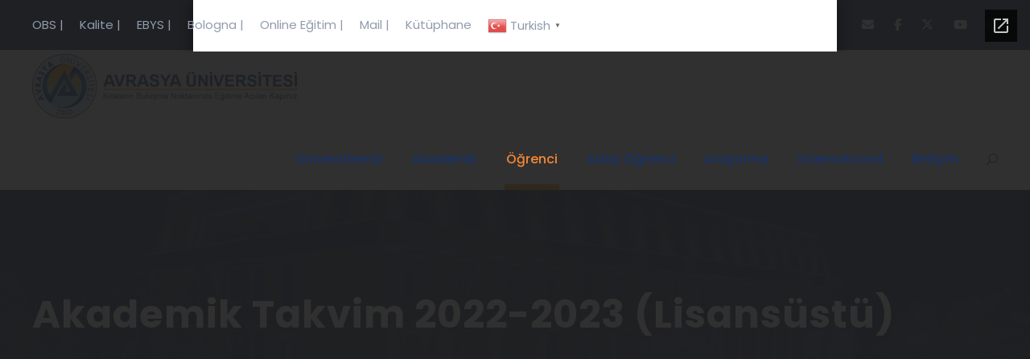

--- FILE ---
content_type: text/html; charset=UTF-8
request_url: https://avrasya.edu.tr/akademik-takvim-2022-2023-lisansustu/
body_size: 12275
content:
<!DOCTYPE html>
<html lang="tr" class="no-js">
<head>
	<meta charset="UTF-8">
	<meta name="viewport" content="width=device-width, initial-scale=1">
	<link rel="profile" href="http://gmpg.org/xfn/11">
	<link rel="pingback" href="https://avrasya.edu.tr/xmlrpc.php">
	<title>Akademik Takvim 2022-2023 (Lisansüstü) &#8211; Avrasya &Uuml;niversitesi</title>
<meta name='robots' content='max-image-preview:large' />
<link rel='dns-prefetch' href='//fonts.googleapis.com' />
<link rel='dns-prefetch' href='//use.fontawesome.com' />
<link rel='dns-prefetch' href='//s.w.org' />
<link rel="alternate" type="application/rss+xml" title="Avrasya &Uuml;niversitesi &raquo; beslemesi" href="https://avrasya.edu.tr/feed/" />
<link rel="alternate" type="application/rss+xml" title="Avrasya &Uuml;niversitesi &raquo; yorum beslemesi" href="https://avrasya.edu.tr/comments/feed/" />
<link rel="alternate" type="text/calendar" title="iCal İçerik Kaynağı Avrasya &Uuml;niversitesi &raquo;" href="https://avrasya.edu.tr/events/?ical=1" />
<script type="text/javascript">
window._wpemojiSettings = {"baseUrl":"https:\/\/s.w.org\/images\/core\/emoji\/13.1.0\/72x72\/","ext":".png","svgUrl":"https:\/\/s.w.org\/images\/core\/emoji\/13.1.0\/svg\/","svgExt":".svg","source":{"concatemoji":"https:\/\/avrasya.edu.tr\/wp-includes\/js\/wp-emoji-release.min.js?ver=5.9.12"}};
/*! This file is auto-generated */
!function(e,a,t){var n,r,o,i=a.createElement("canvas"),p=i.getContext&&i.getContext("2d");function s(e,t){var a=String.fromCharCode;p.clearRect(0,0,i.width,i.height),p.fillText(a.apply(this,e),0,0);e=i.toDataURL();return p.clearRect(0,0,i.width,i.height),p.fillText(a.apply(this,t),0,0),e===i.toDataURL()}function c(e){var t=a.createElement("script");t.src=e,t.defer=t.type="text/javascript",a.getElementsByTagName("head")[0].appendChild(t)}for(o=Array("flag","emoji"),t.supports={everything:!0,everythingExceptFlag:!0},r=0;r<o.length;r++)t.supports[o[r]]=function(e){if(!p||!p.fillText)return!1;switch(p.textBaseline="top",p.font="600 32px Arial",e){case"flag":return s([127987,65039,8205,9895,65039],[127987,65039,8203,9895,65039])?!1:!s([55356,56826,55356,56819],[55356,56826,8203,55356,56819])&&!s([55356,57332,56128,56423,56128,56418,56128,56421,56128,56430,56128,56423,56128,56447],[55356,57332,8203,56128,56423,8203,56128,56418,8203,56128,56421,8203,56128,56430,8203,56128,56423,8203,56128,56447]);case"emoji":return!s([10084,65039,8205,55357,56613],[10084,65039,8203,55357,56613])}return!1}(o[r]),t.supports.everything=t.supports.everything&&t.supports[o[r]],"flag"!==o[r]&&(t.supports.everythingExceptFlag=t.supports.everythingExceptFlag&&t.supports[o[r]]);t.supports.everythingExceptFlag=t.supports.everythingExceptFlag&&!t.supports.flag,t.DOMReady=!1,t.readyCallback=function(){t.DOMReady=!0},t.supports.everything||(n=function(){t.readyCallback()},a.addEventListener?(a.addEventListener("DOMContentLoaded",n,!1),e.addEventListener("load",n,!1)):(e.attachEvent("onload",n),a.attachEvent("onreadystatechange",function(){"complete"===a.readyState&&t.readyCallback()})),(n=t.source||{}).concatemoji?c(n.concatemoji):n.wpemoji&&n.twemoji&&(c(n.twemoji),c(n.wpemoji)))}(window,document,window._wpemojiSettings);
</script>
<style type="text/css">
img.wp-smiley,
img.emoji {
	display: inline !important;
	border: none !important;
	box-shadow: none !important;
	height: 1em !important;
	width: 1em !important;
	margin: 0 0.07em !important;
	vertical-align: -0.1em !important;
	background: none !important;
	padding: 0 !important;
}
</style>
	<link rel='stylesheet' id='litespeed-cache-dummy-css'  href='https://avrasya.edu.tr/wp-content/plugins/litespeed-cache/assets/css/litespeed-dummy.css?ver=5.9.12' type='text/css' media='all' />
<link rel='stylesheet' id='wp-block-library-css'  href='https://avrasya.edu.tr/wp-includes/css/dist/block-library/style.min.css?ver=5.9.12' type='text/css' media='all' />
<link rel='stylesheet' id='awsm-ead-public-css'  href='https://avrasya.edu.tr/wp-content/plugins/embed-any-document/css/embed-public.min.css?ver=2.7.12' type='text/css' media='all' />
<style id='font-awesome-svg-styles-default-inline-css' type='text/css'>
.svg-inline--fa {
  display: inline-block;
  height: 1em;
  overflow: visible;
  vertical-align: -.125em;
}
</style>
<link rel='stylesheet' id='font-awesome-svg-styles-css'  href='https://avrasya.edu.tr/wp-content/uploads/font-awesome/v6.7.2/css/svg-with-js.css' type='text/css' media='all' />
<style id='global-styles-inline-css' type='text/css'>
body{--wp--preset--color--black: #000000;--wp--preset--color--cyan-bluish-gray: #abb8c3;--wp--preset--color--white: #ffffff;--wp--preset--color--pale-pink: #f78da7;--wp--preset--color--vivid-red: #cf2e2e;--wp--preset--color--luminous-vivid-orange: #ff6900;--wp--preset--color--luminous-vivid-amber: #fcb900;--wp--preset--color--light-green-cyan: #7bdcb5;--wp--preset--color--vivid-green-cyan: #00d084;--wp--preset--color--pale-cyan-blue: #8ed1fc;--wp--preset--color--vivid-cyan-blue: #0693e3;--wp--preset--color--vivid-purple: #9b51e0;--wp--preset--gradient--vivid-cyan-blue-to-vivid-purple: linear-gradient(135deg,rgba(6,147,227,1) 0%,rgb(155,81,224) 100%);--wp--preset--gradient--light-green-cyan-to-vivid-green-cyan: linear-gradient(135deg,rgb(122,220,180) 0%,rgb(0,208,130) 100%);--wp--preset--gradient--luminous-vivid-amber-to-luminous-vivid-orange: linear-gradient(135deg,rgba(252,185,0,1) 0%,rgba(255,105,0,1) 100%);--wp--preset--gradient--luminous-vivid-orange-to-vivid-red: linear-gradient(135deg,rgba(255,105,0,1) 0%,rgb(207,46,46) 100%);--wp--preset--gradient--very-light-gray-to-cyan-bluish-gray: linear-gradient(135deg,rgb(238,238,238) 0%,rgb(169,184,195) 100%);--wp--preset--gradient--cool-to-warm-spectrum: linear-gradient(135deg,rgb(74,234,220) 0%,rgb(151,120,209) 20%,rgb(207,42,186) 40%,rgb(238,44,130) 60%,rgb(251,105,98) 80%,rgb(254,248,76) 100%);--wp--preset--gradient--blush-light-purple: linear-gradient(135deg,rgb(255,206,236) 0%,rgb(152,150,240) 100%);--wp--preset--gradient--blush-bordeaux: linear-gradient(135deg,rgb(254,205,165) 0%,rgb(254,45,45) 50%,rgb(107,0,62) 100%);--wp--preset--gradient--luminous-dusk: linear-gradient(135deg,rgb(255,203,112) 0%,rgb(199,81,192) 50%,rgb(65,88,208) 100%);--wp--preset--gradient--pale-ocean: linear-gradient(135deg,rgb(255,245,203) 0%,rgb(182,227,212) 50%,rgb(51,167,181) 100%);--wp--preset--gradient--electric-grass: linear-gradient(135deg,rgb(202,248,128) 0%,rgb(113,206,126) 100%);--wp--preset--gradient--midnight: linear-gradient(135deg,rgb(2,3,129) 0%,rgb(40,116,252) 100%);--wp--preset--duotone--dark-grayscale: url('#wp-duotone-dark-grayscale');--wp--preset--duotone--grayscale: url('#wp-duotone-grayscale');--wp--preset--duotone--purple-yellow: url('#wp-duotone-purple-yellow');--wp--preset--duotone--blue-red: url('#wp-duotone-blue-red');--wp--preset--duotone--midnight: url('#wp-duotone-midnight');--wp--preset--duotone--magenta-yellow: url('#wp-duotone-magenta-yellow');--wp--preset--duotone--purple-green: url('#wp-duotone-purple-green');--wp--preset--duotone--blue-orange: url('#wp-duotone-blue-orange');--wp--preset--font-size--small: 13px;--wp--preset--font-size--medium: 20px;--wp--preset--font-size--large: 36px;--wp--preset--font-size--x-large: 42px;}.has-black-color{color: var(--wp--preset--color--black) !important;}.has-cyan-bluish-gray-color{color: var(--wp--preset--color--cyan-bluish-gray) !important;}.has-white-color{color: var(--wp--preset--color--white) !important;}.has-pale-pink-color{color: var(--wp--preset--color--pale-pink) !important;}.has-vivid-red-color{color: var(--wp--preset--color--vivid-red) !important;}.has-luminous-vivid-orange-color{color: var(--wp--preset--color--luminous-vivid-orange) !important;}.has-luminous-vivid-amber-color{color: var(--wp--preset--color--luminous-vivid-amber) !important;}.has-light-green-cyan-color{color: var(--wp--preset--color--light-green-cyan) !important;}.has-vivid-green-cyan-color{color: var(--wp--preset--color--vivid-green-cyan) !important;}.has-pale-cyan-blue-color{color: var(--wp--preset--color--pale-cyan-blue) !important;}.has-vivid-cyan-blue-color{color: var(--wp--preset--color--vivid-cyan-blue) !important;}.has-vivid-purple-color{color: var(--wp--preset--color--vivid-purple) !important;}.has-black-background-color{background-color: var(--wp--preset--color--black) !important;}.has-cyan-bluish-gray-background-color{background-color: var(--wp--preset--color--cyan-bluish-gray) !important;}.has-white-background-color{background-color: var(--wp--preset--color--white) !important;}.has-pale-pink-background-color{background-color: var(--wp--preset--color--pale-pink) !important;}.has-vivid-red-background-color{background-color: var(--wp--preset--color--vivid-red) !important;}.has-luminous-vivid-orange-background-color{background-color: var(--wp--preset--color--luminous-vivid-orange) !important;}.has-luminous-vivid-amber-background-color{background-color: var(--wp--preset--color--luminous-vivid-amber) !important;}.has-light-green-cyan-background-color{background-color: var(--wp--preset--color--light-green-cyan) !important;}.has-vivid-green-cyan-background-color{background-color: var(--wp--preset--color--vivid-green-cyan) !important;}.has-pale-cyan-blue-background-color{background-color: var(--wp--preset--color--pale-cyan-blue) !important;}.has-vivid-cyan-blue-background-color{background-color: var(--wp--preset--color--vivid-cyan-blue) !important;}.has-vivid-purple-background-color{background-color: var(--wp--preset--color--vivid-purple) !important;}.has-black-border-color{border-color: var(--wp--preset--color--black) !important;}.has-cyan-bluish-gray-border-color{border-color: var(--wp--preset--color--cyan-bluish-gray) !important;}.has-white-border-color{border-color: var(--wp--preset--color--white) !important;}.has-pale-pink-border-color{border-color: var(--wp--preset--color--pale-pink) !important;}.has-vivid-red-border-color{border-color: var(--wp--preset--color--vivid-red) !important;}.has-luminous-vivid-orange-border-color{border-color: var(--wp--preset--color--luminous-vivid-orange) !important;}.has-luminous-vivid-amber-border-color{border-color: var(--wp--preset--color--luminous-vivid-amber) !important;}.has-light-green-cyan-border-color{border-color: var(--wp--preset--color--light-green-cyan) !important;}.has-vivid-green-cyan-border-color{border-color: var(--wp--preset--color--vivid-green-cyan) !important;}.has-pale-cyan-blue-border-color{border-color: var(--wp--preset--color--pale-cyan-blue) !important;}.has-vivid-cyan-blue-border-color{border-color: var(--wp--preset--color--vivid-cyan-blue) !important;}.has-vivid-purple-border-color{border-color: var(--wp--preset--color--vivid-purple) !important;}.has-vivid-cyan-blue-to-vivid-purple-gradient-background{background: var(--wp--preset--gradient--vivid-cyan-blue-to-vivid-purple) !important;}.has-light-green-cyan-to-vivid-green-cyan-gradient-background{background: var(--wp--preset--gradient--light-green-cyan-to-vivid-green-cyan) !important;}.has-luminous-vivid-amber-to-luminous-vivid-orange-gradient-background{background: var(--wp--preset--gradient--luminous-vivid-amber-to-luminous-vivid-orange) !important;}.has-luminous-vivid-orange-to-vivid-red-gradient-background{background: var(--wp--preset--gradient--luminous-vivid-orange-to-vivid-red) !important;}.has-very-light-gray-to-cyan-bluish-gray-gradient-background{background: var(--wp--preset--gradient--very-light-gray-to-cyan-bluish-gray) !important;}.has-cool-to-warm-spectrum-gradient-background{background: var(--wp--preset--gradient--cool-to-warm-spectrum) !important;}.has-blush-light-purple-gradient-background{background: var(--wp--preset--gradient--blush-light-purple) !important;}.has-blush-bordeaux-gradient-background{background: var(--wp--preset--gradient--blush-bordeaux) !important;}.has-luminous-dusk-gradient-background{background: var(--wp--preset--gradient--luminous-dusk) !important;}.has-pale-ocean-gradient-background{background: var(--wp--preset--gradient--pale-ocean) !important;}.has-electric-grass-gradient-background{background: var(--wp--preset--gradient--electric-grass) !important;}.has-midnight-gradient-background{background: var(--wp--preset--gradient--midnight) !important;}.has-small-font-size{font-size: var(--wp--preset--font-size--small) !important;}.has-medium-font-size{font-size: var(--wp--preset--font-size--medium) !important;}.has-large-font-size{font-size: var(--wp--preset--font-size--large) !important;}.has-x-large-font-size{font-size: var(--wp--preset--font-size--x-large) !important;}
</style>
<link rel='stylesheet' id='contact-form-7-css'  href='https://avrasya.edu.tr/wp-content/plugins/contact-form-7/includes/css/styles.css?ver=5.6.4' type='text/css' media='all' />
<link rel='stylesheet' id='gdlr-core-google-font-css'  href='https://fonts.googleapis.com/css?family=Poppins%3A100%2C100italic%2C200%2C200italic%2C300%2C300italic%2Cregular%2Citalic%2C500%2C500italic%2C600%2C600italic%2C700%2C700italic%2C800%2C800italic%2C900%2C900italic%7CABeeZee%3Aregular%2Citalic&#038;subset=latin%2Clatin-ext%2Cdevanagari&#038;ver=5.9.12' type='text/css' media='all' />
<link rel='stylesheet' id='gdlr-core-plugin-css'  href='https://avrasya.edu.tr/wp-content/plugins/goodlayers-core/plugins/combine/style.css?ver=5.9.12' type='text/css' media='all' />
<link rel='stylesheet' id='gdlr-core-page-builder-css'  href='https://avrasya.edu.tr/wp-content/plugins/goodlayers-core/include/css/page-builder.css?ver=5.9.12' type='text/css' media='all' />
<link rel='stylesheet' id='font-awesome-official-css'  href='https://use.fontawesome.com/releases/v6.7.2/css/all.css' type='text/css' media='all' integrity="sha384-nRgPTkuX86pH8yjPJUAFuASXQSSl2/bBUiNV47vSYpKFxHJhbcrGnmlYpYJMeD7a" crossorigin="anonymous" />
<link rel='stylesheet' id='tablepress-default-css'  href='https://avrasya.edu.tr/wp-content/uploads/tablepress-combined.min.css?ver=13' type='text/css' media='all' />
<link rel='stylesheet' id='kingster-style-core-css'  href='https://avrasya.edu.tr/wp-content/themes/kingster/css/style-core.css?ver=5.9.12' type='text/css' media='all' />
<link rel='stylesheet' id='kingster-custom-style-css'  href='https://avrasya.edu.tr/wp-content/uploads/kingster-style-custom.css?1765979867&#038;ver=5.9.12' type='text/css' media='all' />
<link rel='stylesheet' id='msl-main-css'  href='https://avrasya.edu.tr/wp-content/plugins/master-slider/public/assets/css/masterslider.main.css?ver=3.11.0' type='text/css' media='all' />
<link rel='stylesheet' id='msl-custom-css'  href='https://avrasya.edu.tr/wp-content/uploads/master-slider/custom.css?ver=89.2' type='text/css' media='all' />
<link rel='stylesheet' id='font-awesome-official-v4shim-css'  href='https://use.fontawesome.com/releases/v6.7.2/css/v4-shims.css' type='text/css' media='all' integrity="sha384-npPMK6zwqNmU3qyCCxEcWJkLBNYxEFM1nGgSoAWuCCXqVVz0cvwKEMfyTNkOxM2N" crossorigin="anonymous" />
<script type='text/javascript' src='https://avrasya.edu.tr/wp-includes/js/jquery/jquery.min.js?ver=3.6.0' id='jquery-core-js'></script>
<script type='text/javascript' src='https://avrasya.edu.tr/wp-includes/js/jquery/jquery-migrate.min.js?ver=3.3.2' id='jquery-migrate-js'></script>
<!--[if lt IE 9]>
<script type='text/javascript' src='https://avrasya.edu.tr/wp-content/themes/kingster/js/html5.js?ver=5.9.12' id='kingster-html5js-js'></script>
<![endif]-->
<link rel="https://api.w.org/" href="https://avrasya.edu.tr/wp-json/" /><link rel="alternate" type="application/json" href="https://avrasya.edu.tr/wp-json/wp/v2/pages/13516" /><link rel="EditURI" type="application/rsd+xml" title="RSD" href="https://avrasya.edu.tr/xmlrpc.php?rsd" />
<link rel="wlwmanifest" type="application/wlwmanifest+xml" href="https://avrasya.edu.tr/wp-includes/wlwmanifest.xml" /> 
<meta name="generator" content="WordPress 5.9.12" />
<link rel="canonical" href="https://avrasya.edu.tr/akademik-takvim-2022-2023-lisansustu/" />
<link rel='shortlink' href='https://avrasya.edu.tr/?p=13516' />
<link rel="alternate" type="application/json+oembed" href="https://avrasya.edu.tr/wp-json/oembed/1.0/embed?url=https%3A%2F%2Favrasya.edu.tr%2Fakademik-takvim-2022-2023-lisansustu%2F" />
<link rel="alternate" type="text/xml+oembed" href="https://avrasya.edu.tr/wp-json/oembed/1.0/embed?url=https%3A%2F%2Favrasya.edu.tr%2Fakademik-takvim-2022-2023-lisansustu%2F&#038;format=xml" />
<script>var ms_grabbing_curosr = 'https://avrasya.edu.tr/wp-content/plugins/master-slider/public/assets/css/common/grabbing.cur', ms_grab_curosr = 'https://avrasya.edu.tr/wp-content/plugins/master-slider/public/assets/css/common/grab.cur';</script>
<meta name="generator" content="MasterSlider 3.11.0 - Responsive Touch Image Slider | avt.li/msf" />
<meta name="tec-api-version" content="v1"><meta name="tec-api-origin" content="https://avrasya.edu.tr"><link rel="alternate" href="https://avrasya.edu.tr/wp-json/tribe/events/v1/" /><link rel="icon" href="https://avrasya.edu.tr/wp-content/uploads/2020/12/cropped-vektorel-yazi-1-32x32.png" sizes="32x32" />
<link rel="icon" href="https://avrasya.edu.tr/wp-content/uploads/2020/12/cropped-vektorel-yazi-1-192x192.png" sizes="192x192" />
<link rel="apple-touch-icon" href="https://avrasya.edu.tr/wp-content/uploads/2020/12/cropped-vektorel-yazi-1-180x180.png" />
<meta name="msapplication-TileImage" content="https://avrasya.edu.tr/wp-content/uploads/2020/12/cropped-vektorel-yazi-1-270x270.png" />
</head>

<body class="page-template-default page page-id-13516 gdlr-core-body _masterslider _ms_version_3.11.0 tribe-no-js kingster-body kingster-body-front kingster-full  kingster-with-sticky-navigation  kingster-blockquote-style-1 gdlr-core-link-to-lightbox">
<div class="kingster-mobile-header-wrap" ><div class="kingster-top-bar" ><div class="kingster-top-bar-background" ></div><div class="kingster-top-bar-container kingster-container " ><div class="kingster-top-bar-container-inner clearfix" ><div class="kingster-top-bar-left kingster-item-pdlr"><ul id="kingster-top-bar-menu" class="sf-menu kingster-top-bar-menu kingster-top-bar-left-menu"><li  class="menu-item menu-item-type-custom menu-item-object-custom menu-item-6078 kingster-normal-menu"><a href="https://obs.avrasya.edu.tr/">OBS |</a></li>
<li  class="menu-item menu-item-type-custom menu-item-object-custom menu-item-6079 kingster-normal-menu"><a href="https://avukalite.avrasya.edu.tr/">Kalite |</a></li>
<li  class="menu-item menu-item-type-custom menu-item-object-custom menu-item-6080 kingster-normal-menu"><a href="http://ebys.avrasya.edu.tr/">EBYS |</a></li>
<li  class="menu-item menu-item-type-custom menu-item-object-custom menu-item-6081 kingster-normal-menu"><a href="https://bologna.avrasya.edu.tr/">Bologna |</a></li>
<li  class="menu-item menu-item-type-custom menu-item-object-custom menu-item-6082 kingster-normal-menu"><a href="https://kampus.avrasya.edu.tr/">Online Eğitim |</a></li>
<li  class="menu-item menu-item-type-custom menu-item-object-custom menu-item-8822 kingster-normal-menu"><a href="https://login.microsoftonline.com/">Mail |</a></li>
<li  class="menu-item menu-item-type-custom menu-item-object-custom menu-item-15049 kingster-normal-menu"><a href="https://avukutuphane.avrasya.edu.tr/">Kütüphane</a></li>
<li style="position:relative;" class="menu-item menu-item-gtranslate gt-menu-63957"></li></ul></div><div class="kingster-top-bar-right kingster-item-pdlr"><div class="kingster-top-bar-right-social" ><a href="mailto:iletisim@avrasya.edu.tr" target="_blank" class="kingster-top-bar-social-icon" title="email" ><i class="fa fa-envelope" ></i></a><a href="https://www.facebook.com/avrasyaunv/" target="_blank" class="kingster-top-bar-social-icon" title="facebook" ><i class="fa fa-facebook" ></i></a><a href="https://twitter.com/avrasyaunv" target="_blank" class="kingster-top-bar-social-icon" title="twitter" ><i class="fa-brands fa-x-twitter" ></i></a><a href="https://www.youtube.com/channel/UCvfQvZoFT32v68SwXgd_Miw" target="_blank" class="kingster-top-bar-social-icon" title="youtube" ><i class="fa fa-youtube" ></i></a><a href="https://www.instagram.com/avrasyaunv/?hl=tr" target="_blank" class="kingster-top-bar-social-icon" title="instagram" ><i class="fa fa-instagram" ></i></a></div></div></div></div></div><div class="kingster-mobile-header kingster-header-background kingster-style-slide kingster-sticky-mobile-navigation " id="kingster-mobile-header" ><div class="kingster-mobile-header-container kingster-container clearfix" ><div class="kingster-logo  kingster-item-pdlr"><div class="kingster-logo-inner"><a class="" href="https://avrasya.edu.tr/" ><img src="https://avrasya.edu.tr/wp-content/uploads/2021/02/LOGO-GECMIS.-renkli-e1622098904374.png" alt="" width="330" height="80" title="LOGO-GECMIS.-renkli" /></a></div></div><div class="kingster-mobile-menu-right" ><div class="kingster-main-menu-search" id="kingster-mobile-top-search" ><i class="fa fa-search" ></i></div><div class="kingster-top-search-wrap" >
	<div class="kingster-top-search-close" ></div>

	<div class="kingster-top-search-row" >
		<div class="kingster-top-search-cell" >
			<form role="search" method="get" class="search-form" action="https://avrasya.edu.tr/">
	<input type="text" class="search-field kingster-title-font" placeholder="Ara..." value="" name="s">
	<div class="kingster-top-search-submit"><i class="fa fa-search" ></i></div>
	<input type="submit" class="search-submit" value="Search">
	<div class="kingster-top-search-close"><i class="icon_close" ></i></div>
</form>
		</div>
	</div>

</div>
<div class="kingster-overlay-menu kingster-mobile-menu" id="kingster-mobile-menu" ><a class="kingster-overlay-menu-icon kingster-mobile-menu-button kingster-mobile-button-hamburger" href="#" ><span></span></a><div class="kingster-overlay-menu-content kingster-navigation-font" ><div class="kingster-overlay-menu-close" ></div><div class="kingster-overlay-menu-row" ><div class="kingster-overlay-menu-cell" ><ul id="menu-main-navigation" class="menu"><li class="menu-item menu-item-type-custom menu-item-object-custom menu-item-has-children menu-item-25780"><a href="https://avrasya.edu.tr/universitemiz/">Üniversitemiz</a>
<ul class="sub-menu">
	<li class="menu-item menu-item-type-custom menu-item-object-custom menu-item-has-children menu-item-6301"><a href="https://avrasya.edu.tr/felsefemiz/">AVÜ Hakkında</a>
	<ul class="sub-menu">
		<li class="menu-item menu-item-type-post_type menu-item-object-page menu-item-6198"><a href="https://avrasya.edu.tr/felsefemiz/">Felsefemiz</a></li>
		<li class="menu-item menu-item-type-post_type menu-item-object-page menu-item-6215"><a href="https://avrasya.edu.tr/misyon-ve-vizyon/">Misyon ve Vizyon</a></li>
		<li class="menu-item menu-item-type-post_type menu-item-object-page menu-item-6318"><a href="https://avrasya.edu.tr/kurucu-vakif/">Kurucu Vakıf</a></li>
		<li class="menu-item menu-item-type-post_type menu-item-object-page menu-item-6239"><a href="https://avrasya.edu.tr/akreditasyon/">Akreditasyon</a></li>
		<li class="menu-item menu-item-type-post_type menu-item-object-page menu-item-6314"><a href="https://avrasya.edu.tr/kalite-politikasi/">Kalite Politikası</a></li>
		<li class="menu-item menu-item-type-post_type menu-item-object-page menu-item-6317"><a href="https://avrasya.edu.tr/tarihce/">Tarihçe</a></li>
		<li class="menu-item menu-item-type-post_type menu-item-object-page menu-item-6316"><a href="https://avrasya.edu.tr/organizasyon-semasi/">Organizasyon Şeması</a></li>
		<li class="menu-item menu-item-type-post_type menu-item-object-page menu-item-6315"><a href="https://avrasya.edu.tr/stratejik-plan/">Stratejik Plan</a></li>
	</ul>
</li>
	<li class="menu-item menu-item-type-custom menu-item-object-custom menu-item-has-children menu-item-6302"><a href="https://avrasya.edu.tr/mutevelli-heyeti/">Yönetim</a>
	<ul class="sub-menu">
		<li class="menu-item menu-item-type-post_type menu-item-object-page menu-item-6277"><a href="https://avrasya.edu.tr/mutevelli-heyeti/">Mütevelli Heyeti</a></li>
		<li class="menu-item menu-item-type-post_type menu-item-object-page menu-item-6295"><a href="https://avrasya.edu.tr/mutevelli-heyet-baskani/">Mütevelli Heyet Başkanı</a></li>
		<li class="menu-item menu-item-type-post_type menu-item-object-page menu-item-6339"><a href="https://avrasya.edu.tr/rektor/">Rektör</a></li>
		<li class="menu-item menu-item-type-post_type menu-item-object-page menu-item-6338"><a href="https://avrasya.edu.tr/genel-sekreter/">Genel Sekreter</a></li>
		<li class="menu-item menu-item-type-post_type menu-item-object-page menu-item-6337"><a href="https://avrasya.edu.tr/senato/">Üniversite Senatosu</a></li>
		<li class="menu-item menu-item-type-post_type menu-item-object-page menu-item-6336"><a href="https://avrasya.edu.tr/yonetim-kurulu/">Yönetim Kurulu</a></li>
		<li class="menu-item menu-item-type-post_type menu-item-object-page menu-item-6335"><a href="https://avrasya.edu.tr/rektor-yardimcilari/">Rektör Yardımcıları</a></li>
		<li class="menu-item menu-item-type-post_type menu-item-object-page menu-item-6334"><a href="https://avrasya.edu.tr/dekanlar/">Dekanlar</a></li>
		<li class="menu-item menu-item-type-post_type menu-item-object-page menu-item-9943"><a href="https://avrasya.edu.tr/idari-birimler/">İdari Birimler</a></li>
	</ul>
</li>
	<li class="menu-item menu-item-type-custom menu-item-object-custom menu-item-has-children menu-item-11668"><a href="#">Merkezler</a>
	<ul class="sub-menu">
		<li class="menu-item menu-item-type-custom menu-item-object-custom menu-item-11687"><a href="https://pdr.avrasya.edu.tr/">Psikolojik Danışmanlık ve Rehberlik Merkezi</a></li>
		<li class="menu-item menu-item-type-custom menu-item-object-custom menu-item-14841"><a href="#">Mediko Sosyal Merkezi</a></li>
	</ul>
</li>
</ul>
</li>
<li class="menu-item menu-item-type-custom menu-item-object-custom menu-item-has-children menu-item-10446"><a href="#">Akademik</a>
<ul class="sub-menu">
	<li class="menu-item menu-item-type-custom menu-item-object-custom menu-item-has-children menu-item-5741"><a href="#">Enstitü</a>
	<ul class="sub-menu">
		<li class="menu-item menu-item-type-custom menu-item-object-custom menu-item-6430"><a href="https://lee.avrasya.edu.tr">Lisansüstü Eğitim Enstitüsü</a></li>
	</ul>
</li>
	<li class="menu-item menu-item-type-custom menu-item-object-custom menu-item-has-children menu-item-5740"><a href="#">Fakülteler</a>
	<ul class="sub-menu">
		<li class="menu-item menu-item-type-custom menu-item-object-custom menu-item-6427"><a href="https://fef.avrasya.edu.tr">Fen Edebiyat Fakültesi</a></li>
		<li class="menu-item menu-item-type-custom menu-item-object-custom menu-item-6433"><a href="https://iibf.avrasya.edu.tr">İktisadi ve İdari Bilimler Fakültesi</a></li>
		<li class="menu-item menu-item-type-custom menu-item-object-custom menu-item-6426"><a href="https://mmf.avrasya.edu.tr">Mühendislik ve Mimarlık Fakültesi</a></li>
		<li class="menu-item menu-item-type-custom menu-item-object-custom menu-item-6428"><a href="https://sbf.avrasya.edu.tr">Sağlık Bilimleri Fakültesi</a></li>
		<li class="menu-item menu-item-type-custom menu-item-object-custom menu-item-17158"><a href="https://sporbilimleri.avrasya.edu.tr/">Spor Bilimleri Fakültesi</a></li>
		<li class="menu-item menu-item-type-custom menu-item-object-custom menu-item-17159"><a href="https://iletisim.avrasya.edu.tr/">İletişim Fakültesi</a></li>
	</ul>
</li>
	<li class="menu-item menu-item-type-custom menu-item-object-custom menu-item-has-children menu-item-5739"><a href="#">Yüksekokullar</a>
	<ul class="sub-menu">
		<li class="menu-item menu-item-type-custom menu-item-object-custom menu-item-6429"><a href="https://ubyo.avrasya.edu.tr">Uygulamalı Bilimler Yüksekokulu</a></li>
		<li class="menu-item menu-item-type-post_type menu-item-object-page menu-item-16202"><a href="https://avrasya.edu.tr/yabanci-diller-yuksekokulu/">Yabancı Diller Yüksekokulu</a></li>
	</ul>
</li>
	<li class="menu-item menu-item-type-custom menu-item-object-custom menu-item-has-children menu-item-18667"><a href="#">Meslek Yüksekokulları</a>
	<ul class="sub-menu">
		<li class="menu-item menu-item-type-custom menu-item-object-custom menu-item-6424"><a href="https://myo.avrasya.edu.tr/">Meslek Yüksekokulu</a></li>
		<li class="menu-item menu-item-type-custom menu-item-object-custom menu-item-6425"><a href="https://shmyo.avrasya.edu.tr">Sağlık Hizmetleri Meslek Yüksekokulu</a></li>
	</ul>
</li>
</ul>
</li>
<li class="menu-item menu-item-type-custom menu-item-object-custom current-menu-ancestor menu-item-has-children menu-item-5227"><a href="#">Öğrenci</a>
<ul class="sub-menu">
	<li class="menu-item menu-item-type-post_type menu-item-object-page menu-item-6536"><a href="https://avrasya.edu.tr/ogrenci-isleri/">Öğrenci İşleri</a></li>
	<li class="menu-item menu-item-type-custom menu-item-object-custom menu-item-6625"><a href="https://obs.avrasya.edu.tr/">Öğrenci Bilgi Sistemi</a></li>
	<li class="menu-item menu-item-type-custom menu-item-object-custom menu-item-6624"><a href="https://obs.avrasya.edu.tr/oibs/ogrsis/no_query.aspx">Öğrenci No Sorgulama</a></li>
	<li class="menu-item menu-item-type-custom menu-item-object-custom menu-item-14924"><a href="https://avrasya.edu.tr/saglik-kultur-ve-spor-daire-baskanligi/">Öğrenci Kulüpleri</a></li>
	<li class="menu-item menu-item-type-post_type menu-item-object-page menu-item-6570"><a href="https://avrasya.edu.tr/?page_id=6541">Formlar</a></li>
	<li class="menu-item menu-item-type-post_type menu-item-object-page menu-item-24214"><a href="https://avrasya.edu.tr/mail-kullanim-adimlari/">Mail Kullanım Adımları</a></li>
	<li class="menu-item menu-item-type-post_type menu-item-object-page menu-item-6569"><a href="https://avrasya.edu.tr/yonetmelik-ve-yonergeler/">Yönetmelik ve Yönergeler</a></li>
	<li class="menu-item menu-item-type-custom menu-item-object-custom menu-item-has-children menu-item-15363"><a href="#">Akademik Takvim</a>
	<ul class="sub-menu">
		<li class="menu-item menu-item-type-post_type menu-item-object-page menu-item-22143"><a href="https://avrasya.edu.tr/akademik-takvim-2025-2026/">Akademik Takvim 2025-2026</a></li>
		<li class="menu-item menu-item-type-post_type menu-item-object-page menu-item-19637"><a href="https://avrasya.edu.tr/akademik-takvim-2024-2025/">Akademik Takvim 2024-2025</a></li>
		<li class="menu-item menu-item-type-post_type menu-item-object-page menu-item-16846"><a href="https://avrasya.edu.tr/akademik-takvim-2023-2024/">Akademik Takvim 2023-2024</a></li>
		<li class="menu-item menu-item-type-post_type menu-item-object-page menu-item-13504"><a href="https://avrasya.edu.tr/akademik-takvim-2022-2023/">Akademik Takvim 2022-2023</a></li>
		<li class="menu-item menu-item-type-post_type menu-item-object-page menu-item-10373"><a href="https://avrasya.edu.tr/akademik-takvim-2021-2022/">Akademik Takvim 2021-2022</a></li>
	</ul>
</li>
	<li class="menu-item menu-item-type-custom menu-item-object-custom current-menu-ancestor current-menu-parent menu-item-has-children menu-item-15364"><a href="#">Akademik Takvim (Lisansüstü)</a>
	<ul class="sub-menu">
		<li class="menu-item menu-item-type-custom menu-item-object-custom menu-item-22144"><a href="https://lee.avrasya.edu.tr/?page_id=9465">Akademik Takvim 2025-2026 (Lisansüstü)</a></li>
		<li class="menu-item menu-item-type-custom menu-item-object-custom menu-item-19638"><a href="https://lee.avrasya.edu.tr/?page_id=9293">Akademik Takvim 2024-2025 (Lisansüstü)</a></li>
		<li class="menu-item menu-item-type-custom menu-item-object-custom menu-item-17155"><a href="https://lee.avrasya.edu.tr/?page_id=8810">Akademik Takvim 2023-2024 (Lisansüstü)</a></li>
		<li class="menu-item menu-item-type-post_type menu-item-object-page current-menu-item page_item page-item-13516 current_page_item menu-item-13518"><a href="https://avrasya.edu.tr/akademik-takvim-2022-2023-lisansustu/" aria-current="page">Akademik Takvim 2022-2023 (Lisansüstü)</a></li>
		<li class="menu-item menu-item-type-post_type menu-item-object-page menu-item-10487"><a href="https://avrasya.edu.tr/akademik-takvim-2021-2021-lisansustu/">Akademik Takvim 2021-2022 (Lisansüstü)</a></li>
	</ul>
</li>
	<li class="menu-item menu-item-type-post_type menu-item-object-page menu-item-6563"><a href="https://avrasya.edu.tr/muafiyetler/">Muafiyetler</a></li>
	<li class="menu-item menu-item-type-custom menu-item-object-custom menu-item-17176"><a href="https://karmer.avrasya.edu.tr/">Kariyer Merkezi</a></li>
	<li class="menu-item menu-item-type-post_type menu-item-object-page menu-item-20961"><a href="https://avrasya.edu.tr/egitim-komisyonu/">Eğitim Komisyonu</a></li>
	<li class="menu-item menu-item-type-post_type menu-item-object-page menu-item-6568"><a href="https://avrasya.edu.tr/ogrenim-ucretleri/">2025-2026 EĞİTİM-ÖĞRETİM YILI YENİ KAYIT EĞİTİM ÜCRETLERİ</a></li>
	<li class="menu-item menu-item-type-post_type menu-item-object-page menu-item-15141"><a href="https://avrasya.edu.tr/sik-sorulan-sorular/">Sık Sorulan Sorular (S.S.S.)</a></li>
	<li class="menu-item menu-item-type-post_type menu-item-object-page menu-item-6587"><a href="https://avrasya.edu.tr/banka-hesap-numaralari/">Banka Hesap Numaraları</a></li>
	<li class="menu-item menu-item-type-post_type menu-item-object-page menu-item-11916"><a href="https://avrasya.edu.tr/gorus-ve-onerileriniz/">Görüş ve Önerileriniz</a></li>
	<li class="menu-item menu-item-type-post_type menu-item-object-page menu-item-14774"><a href="https://avrasya.edu.tr/bizimle-calismak-ister-misiniz/">Bizimle Çalışmak İster Misiniz?</a></li>
	<li class="menu-item menu-item-type-custom menu-item-object-custom menu-item-17177"><a href="https://international.avrasya.edu.tr/">Uluslararası Öğrenciler</a></li>
</ul>
</li>
<li class="menu-item menu-item-type-custom menu-item-object-custom menu-item-6977"><a href="https://aday.avrasya.edu.tr/">Aday Öğrenci</a></li>
<li class="menu-item menu-item-type-custom menu-item-object-custom menu-item-has-children menu-item-6036"><a href="#">Araştırma</a>
<ul class="sub-menu">
	<li class="menu-item menu-item-type-custom menu-item-object-custom menu-item-16187"><a href="https://bilimsel.avrasya.edu.tr/">BAP</a></li>
	<li class="menu-item menu-item-type-post_type menu-item-object-page menu-item-14734"><a href="https://avrasya.edu.tr/etik-kurul/">Etik Kurul</a></li>
	<li class="menu-item menu-item-type-custom menu-item-object-custom menu-item-8761"><a href="https://avrasya.edu.tr/bilimsel-etkinlikler/">Bilimsel Etkinlikler</a></li>
	<li class="menu-item menu-item-type-post_type menu-item-object-page menu-item-21437"><a href="https://avrasya.edu.tr/uygulama-ve-arastirma-merkezleri/">Uygulama ve Araştırma Merkezleri</a></li>
	<li class="menu-item menu-item-type-post_type menu-item-object-page menu-item-22014"><a href="https://avrasya.edu.tr/universite-dergileri/">Üniversite Dergileri</a></li>
	<li class="menu-item menu-item-type-post_type menu-item-object-page menu-item-7194"><a href="https://avrasya.edu.tr/yeni-yayinlar/">Yeni Yayınlar</a></li>
	<li class="menu-item menu-item-type-custom menu-item-object-custom menu-item-14232"><a href="https://avrasya.edu.tr/laboratuvarlar/">Laboratuvarlarımız</a></li>
	<li class="menu-item menu-item-type-post_type menu-item-object-page menu-item-14349"><a href="https://avrasya.edu.tr/projelerimiz/">Projelerimiz</a></li>
	<li class="menu-item menu-item-type-post_type menu-item-object-page menu-item-15203"><a href="https://avrasya.edu.tr/ogrenci-projeleri/">Öğrenci Projeleri</a></li>
</ul>
</li>
<li class="menu-item menu-item-type-custom menu-item-object-custom menu-item-15265"><a href="https://international.avrasya.edu.tr/">International</a></li>
<li class="menu-item menu-item-type-post_type menu-item-object-page menu-item-7866"><a href="https://avrasya.edu.tr/iletisim/">İletişim</a></li>
</ul></div></div></div></div></div></div></div></div><div class="kingster-body-outer-wrapper ">
		<div class="kingster-body-wrapper clearfix  kingster-with-frame">
	<div class="kingster-top-bar" ><div class="kingster-top-bar-background" ></div><div class="kingster-top-bar-container kingster-container " ><div class="kingster-top-bar-container-inner clearfix" ><div class="kingster-top-bar-left kingster-item-pdlr"><ul id="kingster-top-bar-menu" class="sf-menu kingster-top-bar-menu kingster-top-bar-left-menu"><li  class="menu-item menu-item-type-custom menu-item-object-custom menu-item-6078 kingster-normal-menu"><a href="https://obs.avrasya.edu.tr/">OBS |</a></li>
<li  class="menu-item menu-item-type-custom menu-item-object-custom menu-item-6079 kingster-normal-menu"><a href="https://avukalite.avrasya.edu.tr/">Kalite |</a></li>
<li  class="menu-item menu-item-type-custom menu-item-object-custom menu-item-6080 kingster-normal-menu"><a href="http://ebys.avrasya.edu.tr/">EBYS |</a></li>
<li  class="menu-item menu-item-type-custom menu-item-object-custom menu-item-6081 kingster-normal-menu"><a href="https://bologna.avrasya.edu.tr/">Bologna |</a></li>
<li  class="menu-item menu-item-type-custom menu-item-object-custom menu-item-6082 kingster-normal-menu"><a href="https://kampus.avrasya.edu.tr/">Online Eğitim |</a></li>
<li  class="menu-item menu-item-type-custom menu-item-object-custom menu-item-8822 kingster-normal-menu"><a href="https://login.microsoftonline.com/">Mail |</a></li>
<li  class="menu-item menu-item-type-custom menu-item-object-custom menu-item-15049 kingster-normal-menu"><a href="https://avukutuphane.avrasya.edu.tr/">Kütüphane</a></li>
<li style="position:relative;" class="menu-item menu-item-gtranslate gt-menu-42403"></li></ul></div><div class="kingster-top-bar-right kingster-item-pdlr"><div class="kingster-top-bar-right-social" ><a href="mailto:iletisim@avrasya.edu.tr" target="_blank" class="kingster-top-bar-social-icon" title="email" ><i class="fa fa-envelope" ></i></a><a href="https://www.facebook.com/avrasyaunv/" target="_blank" class="kingster-top-bar-social-icon" title="facebook" ><i class="fa fa-facebook" ></i></a><a href="https://twitter.com/avrasyaunv" target="_blank" class="kingster-top-bar-social-icon" title="twitter" ><i class="fa-brands fa-x-twitter" ></i></a><a href="https://www.youtube.com/channel/UCvfQvZoFT32v68SwXgd_Miw" target="_blank" class="kingster-top-bar-social-icon" title="youtube" ><i class="fa fa-youtube" ></i></a><a href="https://www.instagram.com/avrasyaunv/?hl=tr" target="_blank" class="kingster-top-bar-social-icon" title="instagram" ><i class="fa fa-instagram" ></i></a></div></div></div></div></div>	
<header class="kingster-header-wrap kingster-header-style-plain  kingster-style-menu-right kingster-sticky-navigation kingster-style-fixed" data-navigation-offset="75px"  >
	<div class="kingster-header-background" ></div>
	<div class="kingster-header-container  kingster-container">
			
		<div class="kingster-header-container-inner clearfix">
			<div class="kingster-logo  kingster-item-pdlr"><div class="kingster-logo-inner"><a class="" href="https://avrasya.edu.tr/" ><img src="https://avrasya.edu.tr/wp-content/uploads/2021/02/LOGO-GECMIS.-renkli-e1622098904374.png" alt="" width="330" height="80" title="LOGO-GECMIS.-renkli" /></a></div></div>			<div class="kingster-navigation kingster-item-pdlr clearfix " >
			<div class="kingster-main-menu" id="kingster-main-menu" ><ul id="menu-main-navigation-1" class="sf-menu"><li  class="menu-item menu-item-type-custom menu-item-object-custom menu-item-has-children menu-item-25780 kingster-mega-menu"><a href="https://avrasya.edu.tr/universitemiz/" class="sf-with-ul-pre">Üniversitemiz</a><div class="sf-mega sf-mega-full" style=" background-image: url('https://avrasya.edu.tr/wp-content/uploads/2020/12/pelitli-iskelet.png');  background-position: center right;  background-repeat: no-repeat; " >
<ul class="sub-menu">
	<li  class="menu-item menu-item-type-custom menu-item-object-custom menu-item-has-children menu-item-6301" data-size="20"><a href="https://avrasya.edu.tr/felsefemiz/" class="sf-with-ul-pre">AVÜ Hakkında</a>
	<ul class="sub-menu">
		<li  class="menu-item menu-item-type-post_type menu-item-object-page menu-item-6198"><a href="https://avrasya.edu.tr/felsefemiz/">Felsefemiz</a></li>
		<li  class="menu-item menu-item-type-post_type menu-item-object-page menu-item-6215"><a href="https://avrasya.edu.tr/misyon-ve-vizyon/">Misyon ve Vizyon</a></li>
		<li  class="menu-item menu-item-type-post_type menu-item-object-page menu-item-6318"><a href="https://avrasya.edu.tr/kurucu-vakif/">Kurucu Vakıf</a></li>
		<li  class="menu-item menu-item-type-post_type menu-item-object-page menu-item-6239"><a href="https://avrasya.edu.tr/akreditasyon/">Akreditasyon</a></li>
		<li  class="menu-item menu-item-type-post_type menu-item-object-page menu-item-6314"><a href="https://avrasya.edu.tr/kalite-politikasi/">Kalite Politikası</a></li>
		<li  class="menu-item menu-item-type-post_type menu-item-object-page menu-item-6317"><a href="https://avrasya.edu.tr/tarihce/">Tarihçe</a></li>
		<li  class="menu-item menu-item-type-post_type menu-item-object-page menu-item-6316"><a href="https://avrasya.edu.tr/organizasyon-semasi/">Organizasyon Şeması</a></li>
		<li  class="menu-item menu-item-type-post_type menu-item-object-page menu-item-6315"><a href="https://avrasya.edu.tr/stratejik-plan/">Stratejik Plan</a></li>
	</ul>
</li>
	<li  class="menu-item menu-item-type-custom menu-item-object-custom menu-item-has-children menu-item-6302" data-size="20"><a href="https://avrasya.edu.tr/mutevelli-heyeti/" class="sf-with-ul-pre">Yönetim</a>
	<ul class="sub-menu">
		<li  class="menu-item menu-item-type-post_type menu-item-object-page menu-item-6277"><a href="https://avrasya.edu.tr/mutevelli-heyeti/">Mütevelli Heyeti</a></li>
		<li  class="menu-item menu-item-type-post_type menu-item-object-page menu-item-6295"><a href="https://avrasya.edu.tr/mutevelli-heyet-baskani/">Mütevelli Heyet Başkanı</a></li>
		<li  class="menu-item menu-item-type-post_type menu-item-object-page menu-item-6339"><a href="https://avrasya.edu.tr/rektor/">Rektör</a></li>
		<li  class="menu-item menu-item-type-post_type menu-item-object-page menu-item-6338"><a href="https://avrasya.edu.tr/genel-sekreter/">Genel Sekreter</a></li>
		<li  class="menu-item menu-item-type-post_type menu-item-object-page menu-item-6337"><a href="https://avrasya.edu.tr/senato/">Üniversite Senatosu</a></li>
		<li  class="menu-item menu-item-type-post_type menu-item-object-page menu-item-6336"><a href="https://avrasya.edu.tr/yonetim-kurulu/">Yönetim Kurulu</a></li>
		<li  class="menu-item menu-item-type-post_type menu-item-object-page menu-item-6335"><a href="https://avrasya.edu.tr/rektor-yardimcilari/">Rektör Yardımcıları</a></li>
		<li  class="menu-item menu-item-type-post_type menu-item-object-page menu-item-6334"><a href="https://avrasya.edu.tr/dekanlar/">Dekanlar</a></li>
		<li  class="menu-item menu-item-type-post_type menu-item-object-page menu-item-9943"><a href="https://avrasya.edu.tr/idari-birimler/">İdari Birimler</a></li>
	</ul>
</li>
	<li  class="menu-item menu-item-type-custom menu-item-object-custom menu-item-has-children menu-item-11668" data-size="60"><a href="#" class="sf-with-ul-pre">Merkezler</a>
	<ul class="sub-menu">
		<li  class="menu-item menu-item-type-custom menu-item-object-custom menu-item-11687"><a href="https://pdr.avrasya.edu.tr/">Psikolojik Danışmanlık ve Rehberlik Merkezi</a></li>
		<li  class="menu-item menu-item-type-custom menu-item-object-custom menu-item-14841"><a href="#">Mediko Sosyal Merkezi</a></li>
	</ul>
</li>
</ul>
</div></li>
<li  class="menu-item menu-item-type-custom menu-item-object-custom menu-item-has-children menu-item-10446 kingster-normal-menu"><a href="#" class="sf-with-ul-pre">Akademik</a>
<ul class="sub-menu">
	<li  class="menu-item menu-item-type-custom menu-item-object-custom menu-item-has-children menu-item-5741" data-size="15"><a href="#" class="sf-with-ul-pre">Enstitü</a>
	<ul class="sub-menu">
		<li  class="menu-item menu-item-type-custom menu-item-object-custom menu-item-6430"><a href="https://lee.avrasya.edu.tr">Lisansüstü Eğitim Enstitüsü</a></li>
	</ul>
</li>
	<li  class="menu-item menu-item-type-custom menu-item-object-custom menu-item-has-children menu-item-5740" data-size="15"><a href="#" class="sf-with-ul-pre">Fakülteler</a>
	<ul class="sub-menu">
		<li  class="menu-item menu-item-type-custom menu-item-object-custom menu-item-6427"><a href="https://fef.avrasya.edu.tr">Fen Edebiyat Fakültesi</a></li>
		<li  class="menu-item menu-item-type-custom menu-item-object-custom menu-item-6433"><a href="https://iibf.avrasya.edu.tr">İktisadi ve İdari Bilimler Fakültesi</a></li>
		<li  class="menu-item menu-item-type-custom menu-item-object-custom menu-item-6426"><a href="https://mmf.avrasya.edu.tr">Mühendislik ve Mimarlık Fakültesi</a></li>
		<li  class="menu-item menu-item-type-custom menu-item-object-custom menu-item-6428"><a href="https://sbf.avrasya.edu.tr">Sağlık Bilimleri Fakültesi</a></li>
		<li  class="menu-item menu-item-type-custom menu-item-object-custom menu-item-17158"><a href="https://sporbilimleri.avrasya.edu.tr/">Spor Bilimleri Fakültesi</a></li>
		<li  class="menu-item menu-item-type-custom menu-item-object-custom menu-item-17159"><a href="https://iletisim.avrasya.edu.tr/">İletişim Fakültesi</a></li>
	</ul>
</li>
	<li  class="menu-item menu-item-type-custom menu-item-object-custom menu-item-has-children menu-item-5739" data-size="15"><a href="#" class="sf-with-ul-pre">Yüksekokullar</a>
	<ul class="sub-menu">
		<li  class="menu-item menu-item-type-custom menu-item-object-custom menu-item-6429"><a href="https://ubyo.avrasya.edu.tr">Uygulamalı Bilimler Yüksekokulu</a></li>
		<li  class="menu-item menu-item-type-post_type menu-item-object-page menu-item-16202"><a href="https://avrasya.edu.tr/yabanci-diller-yuksekokulu/">Yabancı Diller Yüksekokulu</a></li>
	</ul>
</li>
	<li  class="menu-item menu-item-type-custom menu-item-object-custom menu-item-has-children menu-item-18667" data-size="60"><a href="#" class="sf-with-ul-pre">Meslek Yüksekokulları</a>
	<ul class="sub-menu">
		<li  class="menu-item menu-item-type-custom menu-item-object-custom menu-item-6424"><a href="https://myo.avrasya.edu.tr/">Meslek Yüksekokulu</a></li>
		<li  class="menu-item menu-item-type-custom menu-item-object-custom menu-item-6425"><a href="https://shmyo.avrasya.edu.tr">Sağlık Hizmetleri Meslek Yüksekokulu</a></li>
	</ul>
</li>
</ul>
</li>
<li  class="menu-item menu-item-type-custom menu-item-object-custom current-menu-ancestor menu-item-has-children menu-item-5227 kingster-normal-menu"><a href="#" class="sf-with-ul-pre">Öğrenci</a>
<ul class="sub-menu">
	<li  class="menu-item menu-item-type-post_type menu-item-object-page menu-item-6536" data-size="60"><a href="https://avrasya.edu.tr/ogrenci-isleri/">Öğrenci İşleri</a></li>
	<li  class="menu-item menu-item-type-custom menu-item-object-custom menu-item-6625" data-size="60"><a href="https://obs.avrasya.edu.tr/">Öğrenci Bilgi Sistemi</a></li>
	<li  class="menu-item menu-item-type-custom menu-item-object-custom menu-item-6624" data-size="60"><a href="https://obs.avrasya.edu.tr/oibs/ogrsis/no_query.aspx">Öğrenci No Sorgulama</a></li>
	<li  class="menu-item menu-item-type-custom menu-item-object-custom menu-item-14924" data-size="60"><a href="https://avrasya.edu.tr/saglik-kultur-ve-spor-daire-baskanligi/">Öğrenci Kulüpleri</a></li>
	<li  class="menu-item menu-item-type-post_type menu-item-object-page menu-item-6570" data-size="60"><a href="https://avrasya.edu.tr/?page_id=6541">Formlar</a></li>
	<li  class="menu-item menu-item-type-post_type menu-item-object-page menu-item-24214" data-size="60"><a href="https://avrasya.edu.tr/mail-kullanim-adimlari/">Mail Kullanım Adımları</a></li>
	<li  class="menu-item menu-item-type-post_type menu-item-object-page menu-item-6569" data-size="60"><a href="https://avrasya.edu.tr/yonetmelik-ve-yonergeler/">Yönetmelik ve Yönergeler</a></li>
	<li  class="menu-item menu-item-type-custom menu-item-object-custom menu-item-has-children menu-item-15363" data-size="60"><a href="#" class="sf-with-ul-pre">Akademik Takvim</a>
	<ul class="sub-menu">
		<li  class="menu-item menu-item-type-post_type menu-item-object-page menu-item-22143"><a href="https://avrasya.edu.tr/akademik-takvim-2025-2026/">Akademik Takvim 2025-2026</a></li>
		<li  class="menu-item menu-item-type-post_type menu-item-object-page menu-item-19637"><a href="https://avrasya.edu.tr/akademik-takvim-2024-2025/">Akademik Takvim 2024-2025</a></li>
		<li  class="menu-item menu-item-type-post_type menu-item-object-page menu-item-16846"><a href="https://avrasya.edu.tr/akademik-takvim-2023-2024/">Akademik Takvim 2023-2024</a></li>
		<li  class="menu-item menu-item-type-post_type menu-item-object-page menu-item-13504"><a href="https://avrasya.edu.tr/akademik-takvim-2022-2023/">Akademik Takvim 2022-2023</a></li>
		<li  class="menu-item menu-item-type-post_type menu-item-object-page menu-item-10373"><a href="https://avrasya.edu.tr/akademik-takvim-2021-2022/">Akademik Takvim 2021-2022</a></li>
	</ul>
</li>
	<li  class="menu-item menu-item-type-custom menu-item-object-custom current-menu-ancestor current-menu-parent menu-item-has-children menu-item-15364" data-size="60"><a href="#" class="sf-with-ul-pre">Akademik Takvim (Lisansüstü)</a>
	<ul class="sub-menu">
		<li  class="menu-item menu-item-type-custom menu-item-object-custom menu-item-22144"><a href="https://lee.avrasya.edu.tr/?page_id=9465">Akademik Takvim 2025-2026 (Lisansüstü)</a></li>
		<li  class="menu-item menu-item-type-custom menu-item-object-custom menu-item-19638"><a href="https://lee.avrasya.edu.tr/?page_id=9293">Akademik Takvim 2024-2025 (Lisansüstü)</a></li>
		<li  class="menu-item menu-item-type-custom menu-item-object-custom menu-item-17155"><a href="https://lee.avrasya.edu.tr/?page_id=8810">Akademik Takvim 2023-2024 (Lisansüstü)</a></li>
		<li  class="menu-item menu-item-type-post_type menu-item-object-page current-menu-item page_item page-item-13516 current_page_item menu-item-13518"><a href="https://avrasya.edu.tr/akademik-takvim-2022-2023-lisansustu/">Akademik Takvim 2022-2023 (Lisansüstü)</a></li>
		<li  class="menu-item menu-item-type-post_type menu-item-object-page menu-item-10487"><a href="https://avrasya.edu.tr/akademik-takvim-2021-2021-lisansustu/">Akademik Takvim 2021-2022 (Lisansüstü)</a></li>
	</ul>
</li>
	<li  class="menu-item menu-item-type-post_type menu-item-object-page menu-item-6563" data-size="60"><a href="https://avrasya.edu.tr/muafiyetler/">Muafiyetler</a></li>
	<li  class="menu-item menu-item-type-custom menu-item-object-custom menu-item-17176" data-size="60"><a href="https://karmer.avrasya.edu.tr/">Kariyer Merkezi</a></li>
	<li  class="menu-item menu-item-type-post_type menu-item-object-page menu-item-20961" data-size="60"><a href="https://avrasya.edu.tr/egitim-komisyonu/">Eğitim Komisyonu</a></li>
	<li  class="menu-item menu-item-type-post_type menu-item-object-page menu-item-6568" data-size="60"><a href="https://avrasya.edu.tr/ogrenim-ucretleri/">2025-2026 EĞİTİM-ÖĞRETİM YILI YENİ KAYIT EĞİTİM ÜCRETLERİ</a></li>
	<li  class="menu-item menu-item-type-post_type menu-item-object-page menu-item-15141" data-size="60"><a href="https://avrasya.edu.tr/sik-sorulan-sorular/">Sık Sorulan Sorular (S.S.S.)</a></li>
	<li  class="menu-item menu-item-type-post_type menu-item-object-page menu-item-6587" data-size="60"><a href="https://avrasya.edu.tr/banka-hesap-numaralari/">Banka Hesap Numaraları</a></li>
	<li  class="menu-item menu-item-type-post_type menu-item-object-page menu-item-11916" data-size="60"><a href="https://avrasya.edu.tr/gorus-ve-onerileriniz/">Görüş ve Önerileriniz</a></li>
	<li  class="menu-item menu-item-type-post_type menu-item-object-page menu-item-14774" data-size="60"><a href="https://avrasya.edu.tr/bizimle-calismak-ister-misiniz/">Bizimle Çalışmak İster Misiniz?</a></li>
	<li  class="menu-item menu-item-type-custom menu-item-object-custom menu-item-17177" data-size="60"><a href="https://international.avrasya.edu.tr/">Uluslararası Öğrenciler</a></li>
</ul>
</li>
<li  class="menu-item menu-item-type-custom menu-item-object-custom menu-item-6977 kingster-mega-menu"><a href="https://aday.avrasya.edu.tr/">Aday Öğrenci</a><div class="sf-mega sf-mega-full" style=" background-image: url('');  background-position: bottom right;  background-repeat: no-repeat; " ></div></li>
<li  class="menu-item menu-item-type-custom menu-item-object-custom menu-item-has-children menu-item-6036 kingster-normal-menu"><a href="#" class="sf-with-ul-pre">Araştırma</a>
<ul class="sub-menu">
	<li  class="menu-item menu-item-type-custom menu-item-object-custom menu-item-16187" data-size="60"><a href="https://bilimsel.avrasya.edu.tr/">BAP</a></li>
	<li  class="menu-item menu-item-type-post_type menu-item-object-page menu-item-14734" data-size="60"><a href="https://avrasya.edu.tr/etik-kurul/">Etik Kurul</a></li>
	<li  class="menu-item menu-item-type-custom menu-item-object-custom menu-item-8761" data-size="60"><a href="https://avrasya.edu.tr/bilimsel-etkinlikler/">Bilimsel Etkinlikler</a></li>
	<li  class="menu-item menu-item-type-post_type menu-item-object-page menu-item-21437" data-size="60"><a href="https://avrasya.edu.tr/uygulama-ve-arastirma-merkezleri/">Uygulama ve Araştırma Merkezleri</a></li>
	<li  class="menu-item menu-item-type-post_type menu-item-object-page menu-item-22014" data-size="60"><a href="https://avrasya.edu.tr/universite-dergileri/">Üniversite Dergileri</a></li>
	<li  class="menu-item menu-item-type-post_type menu-item-object-page menu-item-7194" data-size="60"><a href="https://avrasya.edu.tr/yeni-yayinlar/">Yeni Yayınlar</a></li>
	<li  class="menu-item menu-item-type-custom menu-item-object-custom menu-item-14232" data-size="60"><a href="https://avrasya.edu.tr/laboratuvarlar/">Laboratuvarlarımız</a></li>
	<li  class="menu-item menu-item-type-post_type menu-item-object-page menu-item-14349" data-size="60"><a href="https://avrasya.edu.tr/projelerimiz/">Projelerimiz</a></li>
	<li  class="menu-item menu-item-type-post_type menu-item-object-page menu-item-15203" data-size="60"><a href="https://avrasya.edu.tr/ogrenci-projeleri/">Öğrenci Projeleri</a></li>
</ul>
</li>
<li  class="menu-item menu-item-type-custom menu-item-object-custom menu-item-15265 kingster-normal-menu"><a href="https://international.avrasya.edu.tr/">International</a></li>
<li  class="menu-item menu-item-type-post_type menu-item-object-page menu-item-7866 kingster-normal-menu"><a href="https://avrasya.edu.tr/iletisim/">İletişim</a></li>
</ul><div class="kingster-navigation-slide-bar" id="kingster-navigation-slide-bar" ></div></div><div class="kingster-main-menu-right-wrap clearfix " ><div class="kingster-main-menu-search" id="kingster-top-search" ><i class="icon_search" ></i></div><div class="kingster-top-search-wrap" >
	<div class="kingster-top-search-close" ></div>

	<div class="kingster-top-search-row" >
		<div class="kingster-top-search-cell" >
			<form role="search" method="get" class="search-form" action="https://avrasya.edu.tr/">
	<input type="text" class="search-field kingster-title-font" placeholder="Ara..." value="" name="s">
	<div class="kingster-top-search-submit"><i class="fa fa-search" ></i></div>
	<input type="submit" class="search-submit" value="Search">
	<div class="kingster-top-search-close"><i class="icon_close" ></i></div>
</form>
		</div>
	</div>

</div>
</div>			</div><!-- kingster-navigation -->

		</div><!-- kingster-header-inner -->
	</div><!-- kingster-header-container -->
</header><!-- header --><div class="kingster-page-title-wrap  kingster-style-medium kingster-left-align" ><div class="kingster-header-transparent-substitute" ></div><div class="kingster-page-title-overlay"  ></div><div class="kingster-page-title-container kingster-container" ><div class="kingster-page-title-content kingster-item-pdlr"  ><h1 class="kingster-page-title"  >Akademik Takvim 2022-2023 (Lisansüstü)</h1></div></div></div>	<div class="kingster-page-wrapper" id="kingster-page-wrapper" ><div class="kingster-content-container kingster-container"><div class="kingster-content-area kingster-item-pdlr kingster-sidebar-style-none clearfix" ><div class="ead-preview"><div class="ead-document" style="padding-top: 90%"><div class="ead-iframe-wrapper"><iframe src="//docs.google.com/viewer?url=https%3A%2F%2Favrasya.edu.tr%2Fwp-content%2Fuploads%2F2023%2F01%2F11-254-EK-2022-2023-AKADEMIK-TAKVIMI-LEE.pdf&amp;embedded=true&amp;hl=en" title="Embedded Document" class="ead-iframe" style="width: 100%;height: 100%;border: none;position: absolute;left: 0;top: 0;visibility: hidden;"></iframe></div>			<div class="ead-document-loading" style="width:100%;height:100%">
				<div class="ead-loading-wrap">
					<div class="ead-loading-main">
						<div class="ead-loading">
							<img loading="lazy" src="https://avrasya.edu.tr/wp-content/plugins/embed-any-document/images/loading.svg" width="55" height="55" alt="Loader">
							<span>Loading&#8230;</span>
						</div>
					</div>
					<div class="ead-loading-foot">
						<div class="ead-loading-foot-title">
							<img loading="lazy" src="https://avrasya.edu.tr/wp-content/plugins/embed-any-document/images/EAD-logo.svg" alt="EAD Logo" width="36" height="23"/>
							<span>Taking too long?</span>
						</div>
						<p>
							<div class="ead-document-btn ead-reload-btn" role="button">
								<img loading="lazy" src="https://avrasya.edu.tr/wp-content/plugins/embed-any-document/images/reload.svg" alt="Reload" width="12" height="12"/> Reload document							</div>
							<span>|</span>
							<a href="https://avrasya.edu.tr/wp-content/uploads/2023/01/11-254-EK-2022-2023-AKADEMIK-TAKVIMI-LEE.pdf" class="ead-document-btn" target="_blank">
								<img loading="lazy" src="https://avrasya.edu.tr/wp-content/plugins/embed-any-document/images/open.svg" alt="Open" width="12" height="12"/> Open in new tab							</a>
					</div>
				</div>
			</div>
		</div><p class="embed_download"><a href="https://avrasya.edu.tr/wp-content/uploads/2023/01/11-254-EK-2022-2023-AKADEMIK-TAKVIMI-LEE.pdf" download>indir [221.22 KB] </a></p></div></div></div><div class="gdlr-core-page-builder-body"></div></div><footer><div class="kingster-footer-wrapper  kingster-with-column-divider" ><div class="kingster-footer-container kingster-container clearfix" ><div class="kingster-footer-column kingster-item-pdlr kingster-column-15" ><div id="text-2" class="widget widget_text kingster-widget">			<div class="textwidget"><p><img loading="lazy" src="http://localhost:8088/avs/wp-content/uploads/2021/02/3-2-300x92.png" alt="" width="300" height="92" class="alignnone size-medium wp-image-7911" srcset="https://avrasya.edu.tr/wp-content/uploads/2021/02/3-2-300x92.png 300w, https://avrasya.edu.tr/wp-content/uploads/2021/02/3-2.png 306w" sizes="(max-width: 300px) 100vw, 300px" /><br />
<span class="gdlr-core-space-shortcode" style="margin-top: 5px ;"  ></span><br />
Avrasya Üniversitesi Rektörlüğü<br />
Pelitli Mahallesi Rize caddesi<br />
No:226 TRABZON</p>
<p><span style="font-size: 15px; color: #ffffff;">+90 462 334 05 50</span><br />
<span class="gdlr-core-space-shortcode" style="margin-top: -20px ;"  ></span><br />
<a style="font-size: 15px; color: #ffffff;" href="mailto:iletisim@avrasya.edu.tr">iletisim@avrasya.edu.tr</a><br />
WhatsApp: +90 535 333 4 555</p>
<div class="gdlr-core-divider-item gdlr-core-divider-item-normal gdlr-core-left-align"  ><div class="gdlr-core-divider-line gdlr-core-skin-divider" style="border-color: #f79f10 ;border-width: 2px;" ></div></div>
</div>
		</div></div><div class="kingster-footer-column kingster-item-pdlr kingster-column-15" ><div id="gdlr-core-custom-menu-widget-2" class="widget widget_gdlr-core-custom-menu-widget kingster-widget"><h3 class="kingster-widget-title">Üniversitemiz</h3><span class="clear"></span><div class="menu-footer-universitemiz-container"><ul id="menu-footer-universitemiz" class="gdlr-core-custom-menu-widget gdlr-core-menu-style-plain"><li class="menu-item menu-item-type-custom menu-item-object-custom menu-item-6400"><a href="https://aday.avrasya.edu.tr/?page_id=2876">Kampüs İmkanları</a></li>
<li class="menu-item menu-item-type-custom menu-item-object-custom menu-item-6401"><a href="https://avrasya.edu.tr/foto-galeri/">Fotoğraf Galerisi</a></li>
<li class="menu-item menu-item-type-custom menu-item-object-custom menu-item-6402"><a href="https://avrasya.edu.tr/yonetmelik-ve-yonergeler/">Mevzuat ve Yönetmelikler</a></li>
<li class="menu-item menu-item-type-custom menu-item-object-custom menu-item-6403"><a href="http://avuradyo.tr.gg">AVÜ Radyo</a></li>
<li class="menu-item menu-item-type-custom menu-item-object-custom menu-item-6405"><a href="https://avrasya.edu.tr/akademik-takvim-2023-2024/">Akademik Takvim</a></li>
<li class="menu-item menu-item-type-custom menu-item-object-custom menu-item-6406"><a href="https://avrasya.edu.tr/idari-birimler/">İdari Birimler</a></li>
<li class="menu-item menu-item-type-custom menu-item-object-custom menu-item-6404"><a href="https://www.google.com/maps/dir//Avrasya+%C3%9Cniversitesi+Pelitli+Yerle%C5%9Fkesi+Pelitli+61000+Ortahisar%2FTrabzon/@40.9878015,39.8053157,15z/data=!4m8!4m7!1m0!1m5!1m1!1s0x40643bdb9c5a2437:0xa98b6713d9cb81ac!2m2!1d39.8053157!2d40.9878015">Ulaşım</a></li>
</ul></div></div></div><div class="kingster-footer-column kingster-item-pdlr kingster-column-15" ><div id="gdlr-core-custom-menu-widget-3" class="widget widget_gdlr-core-custom-menu-widget kingster-widget"><h3 class="kingster-widget-title">İdari Birimler</h3><span class="clear"></span><div class="menu-footer-idari-birimler-container"><ul id="menu-footer-idari-birimler" class="gdlr-core-custom-menu-widget gdlr-core-menu-style-plain"><li class="menu-item menu-item-type-post_type menu-item-object-page menu-item-9895"><a href="https://avrasya.edu.tr/basin-halkla-iliskiler-ve-tanitim-mudurlugu/">Kurumsal İletişim ve Halkla İlişkiler Daire Başkanlığı</a></li>
<li class="menu-item menu-item-type-post_type menu-item-object-page menu-item-9888"><a href="https://avrasya.edu.tr/bilgi-islem-daire-baskanligi/">Bilgi İşlem Daire Başkanlığı</a></li>
<li class="menu-item menu-item-type-post_type menu-item-object-page menu-item-9893"><a href="https://avrasya.edu.tr/idari-ve-mali-isler-daire-baskanligi/">İdari ve Mali İşler Daire Başkanlığı</a></li>
<li class="menu-item menu-item-type-post_type menu-item-object-page menu-item-9894"><a href="https://avrasya.edu.tr/kutuphane-ve-dokumantasyon-daire-baskanligi/">Kütüphane ve Dökümantasyon Daire Başkanlığı</a></li>
<li class="menu-item menu-item-type-post_type menu-item-object-page menu-item-15988"><a href="https://avrasya.edu.tr/ogrenci-isleri-daire-baskanligi/">Öğrenci İşleri Daire Başkanlığı</a></li>
<li class="menu-item menu-item-type-post_type menu-item-object-page menu-item-9890"><a href="https://avrasya.edu.tr/personel-daire-baskanligi/">Personel Daire Başkanlığı</a></li>
<li class="menu-item menu-item-type-post_type menu-item-object-page menu-item-9892"><a href="https://avrasya.edu.tr/yapi-isleri-ve-teknik-daire-baskanligi/">Yapı İşleri ve Teknik Daire Başkanlığı</a></li>
<li class="menu-item menu-item-type-post_type menu-item-object-page menu-item-9891"><a href="https://avrasya.edu.tr/yazi-isleri-mudurlugu/">Yazı İşleri Müdürlüğü</a></li>
</ul></div></div></div><div class="kingster-footer-column kingster-item-pdlr kingster-column-15" ><div id="gdlr-core-custom-menu-widget-4" class="widget widget_gdlr-core-custom-menu-widget kingster-widget"><h3 class="kingster-widget-title">Güncel</h3><span class="clear"></span><div class="menu-footer-guncel-container"><ul id="menu-footer-guncel" class="gdlr-core-custom-menu-widget gdlr-core-menu-style-plain"><li class="menu-item menu-item-type-custom menu-item-object-custom menu-item-6407"><a href="https://avrasya.edu.tr/duyurular/">Duyurular</a></li>
<li class="menu-item menu-item-type-custom menu-item-object-custom menu-item-6408"><a href="https://avrasya.edu.tr/event-calendar/">Etkinlikler</a></li>
<li class="menu-item menu-item-type-custom menu-item-object-custom menu-item-6409"><a href="https://erasmus.avrasya.edu.tr/">Erasmus</a></li>
<li class="menu-item menu-item-type-custom menu-item-object-custom menu-item-21649"><a href="https://avrasya.edu.tr/wp-content/uploads/2025/03/Aydinlatma-Metni.pdf">KVKK</a></li>
</ul></div></div><div id="text-37" class="widget widget_text kingster-widget">			<div class="textwidget"><p><a href="https://www.yok.gov.tr/"><img loading="lazy" class="alignnone wp-image-6344" src="http://avrasya.edu.tr/wp-content/uploads/2020/12/yok.png" alt="YÖK" width="49" height="31" /></a><a href="https://www.cimer.gov.tr/"><img loading="lazy" class="alignnone wp-image-6342" src="http://avrasya.edu.tr/wp-content/uploads/2020/12/cimer-iletisim.png" alt="CİMER" width="31" height="31" /></a><a href="http://www.trabzon.gov.tr/"><img loading="lazy" class="alignnone wp-image-9855" src="https://avrasya.edu.tr/wp-content/uploads/2021/05/Valilik-Kurumsal-Logo_-280x300.png" alt="" width="35" height="38" srcset="https://avrasya.edu.tr/wp-content/uploads/2021/05/Valilik-Kurumsal-Logo_-280x300.png 280w, https://avrasya.edu.tr/wp-content/uploads/2021/05/Valilik-Kurumsal-Logo_-955x1024.png 955w, https://avrasya.edu.tr/wp-content/uploads/2021/05/Valilik-Kurumsal-Logo_-768x824.png 768w, https://avrasya.edu.tr/wp-content/uploads/2021/05/Valilik-Kurumsal-Logo_.png 1007w" sizes="(max-width: 35px) 100vw, 35px" /></a><a href="https://www.dokap.gov.tr/"><img loading="lazy" class="alignnone wp-image-6456" src="http://avrasya.edu.tr/wp-content/uploads/2020/12/dokap1.png" alt="DOKAP" width="60" height="35" /></a><a href="https://www.askturkiye.com/en"><img loading="lazy" class="alignnone wp-image-7456" src="http://avrasya.edu.tr/wp-content/uploads/2021/02/unnamed-1-300x169-crop.png" alt="Turkey" width="66" height="41" /></a><a href="https://www.studyinturkey.gov.tr/"><img loading="lazy" class="alignnone wp-image-7457" src="http://avrasya.edu.tr/wp-content/uploads/2021/02/indir-1-crop.png" alt="Study in Turkey" width="55" height="38" /></a><a href="https://osym.gov.tr/"><img loading="lazy" class="alignnone wp-image-7458" src="http://avrasya.edu.tr/wp-content/uploads/2021/02/osym1-crop.png" alt="ÖSYM" width="84" height="38" /></a></p>
</div>
		</div></div></div></div><div class="kingster-copyright-wrapper" ><div class="kingster-copyright-container kingster-container clearfix"><div class="kingster-copyright-left kingster-item-pdlr">©2025 Avrasya Üniversitesi </div><div class="kingster-copyright-right kingster-item-pdlr"><div class="gdlr-core-social-network-item gdlr-core-item-pdb  gdlr-core-none-align" style="padding-bottom: 0px ;"  ><a href="mailto:iletisim@avrasya.edu.tr" target="_blank" class="gdlr-core-social-network-icon" title="email"  ><i class="fa fa-envelope" ></i></a><a href="https://www.facebook.com/avrasyaunv/" target="_blank" class="gdlr-core-social-network-icon" title="facebook"  ><i class="fa fa-facebook" ></i></a><a href="https://twitter.com/avrasyaunv" target="_blank" class="gdlr-core-social-network-icon" title="twitter"  ><i class="fa fa-twitter" ></i></a><a href="https://www.youtube.com/channel/UCvfQvZoFT32v68SwXgd_Miw" target="_blank" class="gdlr-core-social-network-icon" title="youtube"  ><i class="fa fa-youtube" ></i></a><a href="https://www.instagram.com/avrasyaunv/?hl=tr" target="_blank" class="gdlr-core-social-network-icon" title="instagram"  ><i class="fa fa-instagram" ></i></a></div></div></div></div></footer></div></div>
		<script>
		( function ( body ) {
			'use strict';
			body.className = body.className.replace( /\btribe-no-js\b/, 'tribe-js' );
		} )( document.body );
		</script>
		<script> /* <![CDATA[ */var tribe_l10n_datatables = {"aria":{"sort_ascending":": activate to sort column ascending","sort_descending":": activate to sort column descending"},"length_menu":"Show _MENU_ entries","empty_table":"No data available in table","info":"Showing _START_ to _END_ of _TOTAL_ entries","info_empty":"Showing 0 to 0 of 0 entries","info_filtered":"(filtered from _MAX_ total entries)","zero_records":"No matching records found","search":"Search:","all_selected_text":"All items on this page were selected. ","select_all_link":"Select all pages","clear_selection":"Clear Selection.","pagination":{"all":"All","next":"Sonraki","previous":"Previous"},"select":{"rows":{"0":"","_":": Selected %d rows","1":": Selected 1 row"}},"datepicker":{"dayNames":["Pazar","Pazartesi","Sal\u0131","\u00c7ar\u015famba","Per\u015fembe","Cuma","Cumartesi"],"dayNamesShort":["Paz","Pts","Sal","\u00c7ar","Per","Cum","Cts"],"dayNamesMin":["P","P","S","\u00c7","P","C","C"],"monthNames":["Ocak","\u015eubat","Mart","Nisan","May\u0131s","Haziran","Temmuz","A\u011fustos","Eyl\u00fcl","Ekim","Kas\u0131m","Aral\u0131k"],"monthNamesShort":["Ocak","\u015eubat","Mart","Nisan","May\u0131s","Haziran","Temmuz","A\u011fustos","Eyl\u00fcl","Ekim","Kas\u0131m","Aral\u0131k"],"monthNamesMin":["Oca","\u015eub","Mar","Nis","May","Haz","Tem","A\u011fu","Eyl","Eki","Kas","Ara"],"nextText":"Sonraki","prevText":"\u00d6nceki","currentText":"Bug\u00fcn","closeText":"Tamamland\u0131","today":"Bug\u00fcn","clear":"Clear"}};/* ]]> */ </script><script type='text/javascript' src='https://avrasya.edu.tr/wp-content/plugins/embed-any-document/js/pdfobject.min.js?ver=2.7.12' id='awsm-ead-pdf-object-js'></script>
<script type='text/javascript' id='awsm-ead-public-js-extra'>
/* <![CDATA[ */
var eadPublic = [];
/* ]]> */
</script>
<script type='text/javascript' src='https://avrasya.edu.tr/wp-content/plugins/embed-any-document/js/embed-public.min.js?ver=2.7.12' id='awsm-ead-public-js'></script>
<script type='text/javascript' src='https://avrasya.edu.tr/wp-content/plugins/contact-form-7/includes/swv/js/index.js?ver=5.6.4' id='swv-js'></script>
<script type='text/javascript' id='contact-form-7-js-extra'>
/* <![CDATA[ */
var wpcf7 = {"api":{"root":"https:\/\/avrasya.edu.tr\/wp-json\/","namespace":"contact-form-7\/v1"}};
/* ]]> */
</script>
<script type='text/javascript' src='https://avrasya.edu.tr/wp-content/plugins/contact-form-7/includes/js/index.js?ver=5.6.4' id='contact-form-7-js'></script>
<script type='text/javascript' src='https://avrasya.edu.tr/wp-content/plugins/goodlayers-core/plugins/combine/script.js?ver=5.9.12' id='gdlr-core-plugin-js'></script>
<script type='text/javascript' id='gdlr-core-page-builder-js-extra'>
/* <![CDATA[ */
var gdlr_core_pbf = {"admin":"","video":{"width":"640","height":"360"},"ajax_url":"https:\/\/avrasya.edu.tr\/wp-admin\/admin-ajax.php"};
/* ]]> */
</script>
<script type='text/javascript' src='https://avrasya.edu.tr/wp-content/plugins/goodlayers-core/include/js/page-builder.js?ver=1.3.9' id='gdlr-core-page-builder-js'></script>
<script type='text/javascript' src='https://avrasya.edu.tr/wp-includes/js/jquery/ui/effect.min.js?ver=1.13.1' id='jquery-effects-core-js'></script>
<script type='text/javascript' id='kingster-script-core-js-extra'>
/* <![CDATA[ */
var kingster_script_core = {"home_url":"https:\/\/avrasya.edu.tr\/"};
/* ]]> */
</script>
<script type='text/javascript' src='https://avrasya.edu.tr/wp-content/themes/kingster/js/script-core.js?ver=1.0.0' id='kingster-script-core-js'></script>
<script type='text/javascript' id='gt_widget_script_39528397-js-before'>
window.gtranslateSettings = /* document.write */ window.gtranslateSettings || {};window.gtranslateSettings['39528397'] = {"default_language":"tr","languages":["ar","en","fr","de","fa","ru","tr"],"url_structure":"none","flag_style":"3d","flag_size":24,"wrapper_selector":"li.menu-item-gtranslate.gt-menu-63957","alt_flags":[],"horizontal_position":"inline","flags_location":"\/wp-content\/plugins\/gtranslate\/flags\/"};
</script><script src="https://avrasya.edu.tr/wp-content/plugins/gtranslate/js/popup.js?ver=5.9.12" data-no-optimize="1" data-no-minify="1" data-gt-orig-url="/akademik-takvim-2022-2023-lisansustu/" data-gt-orig-domain="avrasya.edu.tr" data-gt-widget-id="39528397" defer></script><script type='text/javascript' id='gt_widget_script_37764183-js-before'>
window.gtranslateSettings = /* document.write */ window.gtranslateSettings || {};window.gtranslateSettings['37764183'] = {"default_language":"tr","languages":["ar","en","fr","de","fa","ru","tr"],"url_structure":"none","flag_style":"3d","flag_size":24,"wrapper_selector":"li.menu-item-gtranslate.gt-menu-42403","alt_flags":[],"horizontal_position":"inline","flags_location":"\/wp-content\/plugins\/gtranslate\/flags\/"};
</script><script src="https://avrasya.edu.tr/wp-content/plugins/gtranslate/js/popup.js?ver=5.9.12" data-no-optimize="1" data-no-minify="1" data-gt-orig-url="/akademik-takvim-2022-2023-lisansustu/" data-gt-orig-domain="avrasya.edu.tr" data-gt-widget-id="37764183" defer></script>
</body>
</html>

<!-- Page cached by LiteSpeed Cache 7.7 on 2026-01-20 18:04:58 -->

--- FILE ---
content_type: text/html; charset=utf-8
request_url: https://docs.google.com/viewer?url=https%3A%2F%2Favrasya.edu.tr%2Fwp-content%2Fuploads%2F2023%2F01%2F11-254-EK-2022-2023-AKADEMIK-TAKVIMI-LEE.pdf&embedded=true&hl=en
body_size: 1996
content:
<!DOCTYPE html><html lang="en" dir="ltr"><head><title>11-254-EK-2022-2023-AKADEMIK-TAKVIMI-LEE.pdf</title><link rel="stylesheet" type="text/css" href="//www.gstatic.com/_/apps-viewer/_/ss/k=apps-viewer.standalone.vzKgvMed-Gs.L.W.O/am=AAQD/d=0/rs=AC2dHMLD5zb8j62TiGE8IPE3mdAlhWuBGg" nonce="u8dxK6vfcN5DGkk_oKzlrw"/></head><body><div class="ndfHFb-c4YZDc ndfHFb-c4YZDc-AHmuwe-Hr88gd-OWB6Me dif24c vhoiae LgGVmb bvmRsc ndfHFb-c4YZDc-TSZdd ndfHFb-c4YZDc-TJEFFc ndfHFb-c4YZDc-vyDMJf-aZ2wEe ndfHFb-c4YZDc-i5oIFb ndfHFb-c4YZDc-uoC0bf ndfHFb-c4YZDc-e1YmVc" aria-label="Showing viewer."><div class="ndfHFb-c4YZDc-zTETae"></div><div class="ndfHFb-c4YZDc-JNEHMb"></div><div class="ndfHFb-c4YZDc-K9a4Re"><div class="ndfHFb-c4YZDc-E7ORLb-LgbsSe ndfHFb-c4YZDc-LgbsSe-OWB6Me" aria-label="Previous"><div class="ndfHFb-c4YZDc-DH6Rkf-AHe6Kc"><div class="ndfHFb-c4YZDc-Bz112c ndfHFb-c4YZDc-DH6Rkf-Bz112c"></div></div></div><div class="ndfHFb-c4YZDc-tJiF1e-LgbsSe ndfHFb-c4YZDc-LgbsSe-OWB6Me" aria-label="Next"><div class="ndfHFb-c4YZDc-DH6Rkf-AHe6Kc"><div class="ndfHFb-c4YZDc-Bz112c ndfHFb-c4YZDc-DH6Rkf-Bz112c"></div></div></div><div class="ndfHFb-c4YZDc-q77wGc"></div><div class="ndfHFb-c4YZDc-K9a4Re-nKQ6qf ndfHFb-c4YZDc-TvD9Pc-qnnXGd" role="main"><div class="ndfHFb-c4YZDc-EglORb-ge6pde ndfHFb-c4YZDc-K9a4Re-ge6pde-Ne3sFf" role="status" tabindex="-1" aria-label="Loading"><div class="ndfHFb-c4YZDc-EglORb-ge6pde-RJLb9c ndfHFb-c4YZDc-AHmuwe-wcotoc-zTETae"><div class="ndfHFb-aZ2wEe" dir="ltr"><div class="ndfHFb-vyDMJf-aZ2wEe auswjd"><div class="aZ2wEe-pbTTYe aZ2wEe-v3pZbf"><div class="aZ2wEe-LkdAo-e9ayKc aZ2wEe-LK5yu"><div class="aZ2wEe-LkdAo aZ2wEe-hj4D6d"></div></div><div class="aZ2wEe-pehrl-TpMipd"><div class="aZ2wEe-LkdAo aZ2wEe-hj4D6d"></div></div><div class="aZ2wEe-LkdAo-e9ayKc aZ2wEe-qwU8Me"><div class="aZ2wEe-LkdAo aZ2wEe-hj4D6d"></div></div></div><div class="aZ2wEe-pbTTYe aZ2wEe-oq6NAc"><div class="aZ2wEe-LkdAo-e9ayKc aZ2wEe-LK5yu"><div class="aZ2wEe-LkdAo aZ2wEe-hj4D6d"></div></div><div class="aZ2wEe-pehrl-TpMipd"><div class="aZ2wEe-LkdAo aZ2wEe-hj4D6d"></div></div><div class="aZ2wEe-LkdAo-e9ayKc aZ2wEe-qwU8Me"><div class="aZ2wEe-LkdAo aZ2wEe-hj4D6d"></div></div></div><div class="aZ2wEe-pbTTYe aZ2wEe-gS7Ybc"><div class="aZ2wEe-LkdAo-e9ayKc aZ2wEe-LK5yu"><div class="aZ2wEe-LkdAo aZ2wEe-hj4D6d"></div></div><div class="aZ2wEe-pehrl-TpMipd"><div class="aZ2wEe-LkdAo aZ2wEe-hj4D6d"></div></div><div class="aZ2wEe-LkdAo-e9ayKc aZ2wEe-qwU8Me"><div class="aZ2wEe-LkdAo aZ2wEe-hj4D6d"></div></div></div><div class="aZ2wEe-pbTTYe aZ2wEe-nllRtd"><div class="aZ2wEe-LkdAo-e9ayKc aZ2wEe-LK5yu"><div class="aZ2wEe-LkdAo aZ2wEe-hj4D6d"></div></div><div class="aZ2wEe-pehrl-TpMipd"><div class="aZ2wEe-LkdAo aZ2wEe-hj4D6d"></div></div><div class="aZ2wEe-LkdAo-e9ayKc aZ2wEe-qwU8Me"><div class="aZ2wEe-LkdAo aZ2wEe-hj4D6d"></div></div></div></div></div></div><span class="ndfHFb-c4YZDc-EglORb-ge6pde-fmcmS ndfHFb-c4YZDc-AHmuwe-wcotoc-zTETae" aria-hidden="true">Loading&hellip;</span></div><div class="ndfHFb-c4YZDc-ujibv-nUpftc"><img class="ndfHFb-c4YZDc-ujibv-JUCs7e" src="/viewerng/thumb?ds=[base64]%3D%3D&amp;ck=lantern&amp;dsmi=unknown&amp;authuser&amp;w=800&amp;webp=true&amp;p=proj"/></div></div></div></div><script nonce="TUYQHalFZDJTVEInb2VFTA">/*

 Copyright The Closure Library Authors.
 SPDX-License-Identifier: Apache-2.0
*/
function c(a,e,f){a._preloadFailed||a.complete&&a.naturalWidth===void 0?f():a.complete&&a.naturalWidth?e():(a.addEventListener("load",function(){e()},!1),a.addEventListener("error",function(){f()},!1))}
for(var d=function(a,e,f,k){function l(){b.style.display="none"}var g=document.body.getElementsByClassName(a)[0];if(k)var b=document.getElementById(k);else{if(!g)return;b=g.getElementsByClassName(f)[0];if(!b)return}b._preloadStartTime=Date.now();b.onerror=function(){this._preloadFailed=!0};c(b,function(){b.naturalWidth<800?l():(b._preloadEndTime||(b._preloadEndTime=Date.now()),e&&(g.getElementsByClassName(e)[0].style.display="none"))},l)},h=["_initStaticViewer"],m=this||self,n;h.length&&(n=h.shift());)h.length||
d===void 0?m=m[n]&&m[n]!==Object.prototype[n]?m[n]:m[n]={}:m[n]=d;
</script><script nonce="TUYQHalFZDJTVEInb2VFTA">_initStaticViewer('ndfHFb-c4YZDc-K9a4Re-nKQ6qf','ndfHFb-c4YZDc-EglORb-ge6pde','ndfHFb-c4YZDc-ujibv-JUCs7e')</script><script type="text/javascript" charset="UTF-8" src="//www.gstatic.com/_/apps-viewer/_/js/k=apps-viewer.standalone.en.7LBJAu62rJE.O/am=AAQD/d=1/rs=AC2dHMJhfBQEKj72TDGJNkPVRiqJX83qFA/m=main" nonce="TUYQHalFZDJTVEInb2VFTA"></script><script type="text/javascript" src="https://apis.google.com/js/client.js" nonce="TUYQHalFZDJTVEInb2VFTA"></script><script type="text/javascript" nonce="TUYQHalFZDJTVEInb2VFTA">_init([["0",null,null,null,null,2,null,null,null,null,0,[1],null,null,null,"https://drive.google.com",null,null,null,null,null,null,null,null,null,null,null,null,null,null,null,null,[["core-744-RC1","prod"],12,1,1],null,null,null,null,[null,null,null,null,"https://accounts.google.com/ServiceLogin?passive\u003d1209600\u0026continue\u003dhttps://docs.google.com/viewer?url%3Dhttps://avrasya.edu.tr/wp-content/uploads/2023/01/11-254-EK-2022-2023-AKADEMIK-TAKVIMI-LEE.pdf%26embedded%3Dtrue%26hl%3Den\u0026hl\u003den\u0026followup\u003dhttps://docs.google.com/viewer?url%3Dhttps://avrasya.edu.tr/wp-content/uploads/2023/01/11-254-EK-2022-2023-AKADEMIK-TAKVIMI-LEE.pdf%26embedded%3Dtrue%26hl%3Den",null,null,null,0],null,null,null,null,null,null,null,null,null,null,null,null,null,null,null,0,null,null,null,null,null,null,null,null,null,null,null,null,null,null,null,null,null,null,null,null,null,null,null,null,null,null,null,null,null,null,null,null,null,null,null,null,null,null,null,null,null,null,null,null,null,null,null,null,null,null,null,null,null,null,null,null,null,null,null,null,null,null,null,null,null,null,null,null,null,null,null,null,null,null,null,null,null,null,null,null,null,null,null,null,null,null,null,null,1],[null,"11-254-EK-2022-2023-AKADEMIK-TAKVIMI-LEE.pdf","/viewerng/thumb?ds\[base64]%3D%3D\u0026ck\u003dlantern\u0026dsmi\u003dunknown\u0026authuser\u0026w\u003d800\u0026webp\u003dtrue\u0026p\u003dproj",null,null,null,null,null,null,"/viewerng/upload?ds\[base64]%3D%3D\u0026ck\u003dlantern\u0026dsmi\u003dunknown\u0026authuser\u0026p\u003dproj",null,"application/pdf",null,null,1,null,"/viewerng/viewer?url\u003dhttps://avrasya.edu.tr/wp-content/uploads/2023/01/11-254-EK-2022-2023-AKADEMIK-TAKVIMI-LEE.pdf\u0026hl\u003den",null,"https://avrasya.edu.tr/wp-content/uploads/2023/01/11-254-EK-2022-2023-AKADEMIK-TAKVIMI-LEE.pdf",null,null,0,null,null,null,null,null,"/viewerng/standalone/refresh?url\u003dhttps://avrasya.edu.tr/wp-content/uploads/2023/01/11-254-EK-2022-2023-AKADEMIK-TAKVIMI-LEE.pdf\u0026embedded\u003dtrue\u0026hl\u003den",[null,null,"meta?id\u003dACFrOgAjioWEoNLSHNhHMAKG80lKvF4C4F6ccLrIbrxtkG8__tMjjAv55lbnpKh7mwWkuvP9nFM7bLC5wWeZ7jkHI0jWt82LflxxnxScjUCWzVznFz3_UbGMsyOEoTlsOgng9hKZ31fuAnJAfJwP","img?id\u003dACFrOgAjioWEoNLSHNhHMAKG80lKvF4C4F6ccLrIbrxtkG8__tMjjAv55lbnpKh7mwWkuvP9nFM7bLC5wWeZ7jkHI0jWt82LflxxnxScjUCWzVznFz3_UbGMsyOEoTlsOgng9hKZ31fuAnJAfJwP","press?id\u003dACFrOgAjioWEoNLSHNhHMAKG80lKvF4C4F6ccLrIbrxtkG8__tMjjAv55lbnpKh7mwWkuvP9nFM7bLC5wWeZ7jkHI0jWt82LflxxnxScjUCWzVznFz3_UbGMsyOEoTlsOgng9hKZ31fuAnJAfJwP","status?id\u003dACFrOgAjioWEoNLSHNhHMAKG80lKvF4C4F6ccLrIbrxtkG8__tMjjAv55lbnpKh7mwWkuvP9nFM7bLC5wWeZ7jkHI0jWt82LflxxnxScjUCWzVznFz3_UbGMsyOEoTlsOgng9hKZ31fuAnJAfJwP","https://doc-10-bk-apps-viewer.googleusercontent.com/viewer/secure/pdf/3nb9bdfcv3e2h2k1cmql0ee9cvc5lole/svb52je83r332puouo99ibuh9o1th08c/1768940100000/lantern/*/ACFrOgAjioWEoNLSHNhHMAKG80lKvF4C4F6ccLrIbrxtkG8__tMjjAv55lbnpKh7mwWkuvP9nFM7bLC5wWeZ7jkHI0jWt82LflxxnxScjUCWzVznFz3_UbGMsyOEoTlsOgng9hKZ31fuAnJAfJwP",null,"presspage?id\u003dACFrOgAjioWEoNLSHNhHMAKG80lKvF4C4F6ccLrIbrxtkG8__tMjjAv55lbnpKh7mwWkuvP9nFM7bLC5wWeZ7jkHI0jWt82LflxxnxScjUCWzVznFz3_UbGMsyOEoTlsOgng9hKZ31fuAnJAfJwP"],null,null,null,"pdf"],"","",2]);</script></body></html>